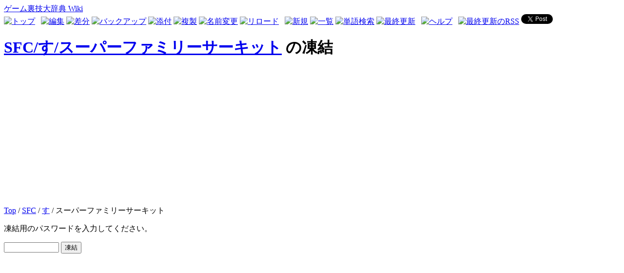

--- FILE ---
content_type: text/html; charset=UTF-8
request_url: http://urawazagame.com/index.php?cmd=freeze&page=SFC%2F%E3%81%99%2F%E3%82%B9%E3%83%BC%E3%83%91%E3%83%BC%E3%83%95%E3%82%A1%E3%83%9F%E3%83%AA%E3%83%BC%E3%82%B5%E3%83%BC%E3%82%AD%E3%83%83%E3%83%88
body_size: 13435
content:
<?xml version="1.0" encoding="UTF-8" ?>
<!DOCTYPE html PUBLIC "-//W3C//DTD XHTML 1.1//EN" "http://www.w3.org/TR/xhtml11/DTD/xhtml11.dtd">
<html xmlns="http://www.w3.org/1999/xhtml" xml:lang="ja">
<head>
 <meta http-equiv="content-type" content="application/xhtml+xml; charset=UTF-8" />
 <meta http-equiv="content-style-type" content="text/css" />
 <meta http-equiv="content-language" content="ja">
  <meta name="robots" content="NOINDEX,NOFOLLOW" /> 
 <title>SFC/す/スーパーファミリーサーキット の凍結 - ゲーム裏技大辞典 Wiki</title>

 <link rel="SHORTCUT ICON" href="image/favicon.ico" />
 <link rel="stylesheet" href="skin/180wiki.css" title="180wiki" type="text/css" charset="utf-8" />
 <link rel="alternate" type="application/rss+xml" title="RSS" href="http://urawazagame.com/index.php?cmd=rss" />

 

<!-- ■BEGIN google Analytics tarckingcode -->
<script>
  (function(i,s,o,g,r,a,m){i['GoogleAnalyticsObject']=r;i[r]=i[r]||function(){
  (i[r].q=i[r].q||[]).push(arguments)},i[r].l=1*new Date();a=s.createElement(o),
  m=s.getElementsByTagName(o)[0];a.async=1;a.src=g;m.parentNode.insertBefore(a,m)
  })(window,document,'script','//www.google-analytics.com/analytics.js','ga');

  ga('create', 'UA-20587766-13', 'auto');
  ga('send', 'pageview');

</script>
<!-- □END google Analytics tarckingcode -->

<!--■BEGIN google auto adsense code -->
<script data-ad-client="ca-pub-3763007466443583" async src="https://pagead2.googlesyndication.com/pagead/js/adsbygoogle.js"></script>
<!--□END google auto adsense code -->

</head>
<body>
<div id="wrapper"><!-- ■BEGIN id:wrapper -->
<!-- ◆ Header ◆ ========================================================== -->
<div id="header">
<div id="logo"><a href="http://urawazagame.com/index.php?%E3%83%88%E3%83%83%E3%83%97%E3%83%9A%E3%83%BC%E3%82%B8">ゲーム裏技大辞典 Wiki</a></div>
</div>

<!-- ◆ Content ◆ ========================================================= -->
<div id="main"><!-- ■BEGIN id:main -->
<div id="wrap_content"><!-- ■BEGIN id:wrap_content -->

<!-- ◆ anchor ◆ -->
<div id="navigator"></div>

<!-- ◆ Toolbar ◆ -->
<!-- ■BEGIN id:toolbar -->
<div id="toolbar">
 <a href="http://urawazagame.com/index.php?%E3%83%88%E3%83%83%E3%83%97%E3%83%9A%E3%83%BC%E3%82%B8"><img src="image/top.png" width="20" height="20" alt="トップ" title="トップ" /></a>
 &nbsp;
 	<a href="http://urawazagame.com/index.php?cmd=edit&amp;page=SFC%2F%E3%81%99%2F%E3%82%B9%E3%83%BC%E3%83%91%E3%83%BC%E3%83%95%E3%82%A1%E3%83%9F%E3%83%AA%E3%83%BC%E3%82%B5%E3%83%BC%E3%82%AD%E3%83%83%E3%83%88"><img src="image/edit.png" width="20" height="20" alt="編集" title="編集" /></a>	  <a href="http://urawazagame.com/index.php?cmd=diff&amp;page=SFC%2F%E3%81%99%2F%E3%82%B9%E3%83%BC%E3%83%91%E3%83%BC%E3%83%95%E3%82%A1%E3%83%9F%E3%83%AA%E3%83%BC%E3%82%B5%E3%83%BC%E3%82%AD%E3%83%83%E3%83%88"><img src="image/diff.png" width="20" height="20" alt="差分" title="差分" /></a>	<a href="http://urawazagame.com/index.php?cmd=backup&amp;page=SFC%2F%E3%81%99%2F%E3%82%B9%E3%83%BC%E3%83%91%E3%83%BC%E3%83%95%E3%82%A1%E3%83%9F%E3%83%AA%E3%83%BC%E3%82%B5%E3%83%BC%E3%82%AD%E3%83%83%E3%83%88"><img src="image/backup.png" width="20" height="20" alt="バックアップ" title="バックアップ" /></a>			<a href="http://urawazagame.com/index.php?plugin=attach&amp;pcmd=upload&amp;page=SFC%2F%E3%81%99%2F%E3%82%B9%E3%83%BC%E3%83%91%E3%83%BC%E3%83%95%E3%82%A1%E3%83%9F%E3%83%AA%E3%83%BC%E3%82%B5%E3%83%BC%E3%82%AD%E3%83%83%E3%83%88"><img src="image/file.png" width="20" height="20" alt="添付" title="添付" /></a>		<a href="http://urawazagame.com/index.php?plugin=template&amp;refer=SFC%2F%E3%81%99%2F%E3%82%B9%E3%83%BC%E3%83%91%E3%83%BC%E3%83%95%E3%82%A1%E3%83%9F%E3%83%AA%E3%83%BC%E3%82%B5%E3%83%BC%E3%82%AD%E3%83%83%E3%83%88"><img src="image/copy.png" width="20" height="20" alt="複製" title="複製" /></a>	<a href="http://urawazagame.com/index.php?plugin=rename&amp;refer=SFC%2F%E3%81%99%2F%E3%82%B9%E3%83%BC%E3%83%91%E3%83%BC%E3%83%95%E3%82%A1%E3%83%9F%E3%83%AA%E3%83%BC%E3%82%B5%E3%83%BC%E3%82%AD%E3%83%83%E3%83%88"><img src="image/rename.png" width="20" height="20" alt="名前変更" title="名前変更" /></a> <a href="http://urawazagame.com/index.php?SFC%2F%E3%81%99%2F%E3%82%B9%E3%83%BC%E3%83%91%E3%83%BC%E3%83%95%E3%82%A1%E3%83%9F%E3%83%AA%E3%83%BC%E3%82%B5%E3%83%BC%E3%82%AD%E3%83%83%E3%83%88"><img src="image/reload.png" width="20" height="20" alt="リロード" title="リロード" /></a> &nbsp;
	<a href="http://urawazagame.com/index.php?plugin=newpage&amp;refer=SFC%2F%E3%81%99%2F%E3%82%B9%E3%83%BC%E3%83%91%E3%83%BC%E3%83%95%E3%82%A1%E3%83%9F%E3%83%AA%E3%83%BC%E3%82%B5%E3%83%BC%E3%82%AD%E3%83%83%E3%83%88"><img src="image/new.png" width="20" height="20" alt="新規" title="新規" /></a> <a href="http://urawazagame.com/index.php?cmd=list"><img src="image/list.png" width="20" height="20" alt="一覧" title="一覧" /></a> <a href="http://urawazagame.com/index.php?cmd=search"><img src="image/search.png" width="20" height="20" alt="単語検索" title="単語検索" /></a> <a href="http://urawazagame.com/index.php?RecentChanges"><img src="image/recentchanges.png" width="20" height="20" alt="最終更新" title="最終更新" /></a> &nbsp; <a href="http://urawazagame.com/index.php?Help"><img src="image/help.png" width="20" height="20" alt="ヘルプ" title="ヘルプ" /></a> &nbsp; <a href="http://urawazagame.com/index.php?cmd=rss&amp;ver=1.0"><img src="image/rss.png" width="36" height="14" alt="最終更新のRSS" title="最終更新のRSS" /></a>
<!-- ■BEGIN social button -->
<a href="https://twitter.com/share" class="twitter-share-button" data-via="soltypig">Tweet</a>
<script>!function(d,s,id){var js,fjs=d.getElementsByTagName(s)[0],p=/^http:/.test(d.location)?'http':'https';if(!d.getElementById(id)){js=d.createElement(s);js.id=id;js.src=p+'://platform.twitter.com/widgets.js';fjs.parentNode.insertBefore(js,fjs);}}(document, 'script', 'twitter-wjs');</script>

<!-- +1 ボタン を表示したい位置に次のタグを貼り付けてください。 -->
<div class="g-plusone" data-size="medium" data-href="http://urawazagame.com/index.php?%E3%83%88%E3%83%83%E3%83%97%E3%83%9A%E3%83%BC%E3%82%B8"></div>
<!-- □END social button -->

</div><!-- □END id:toolbar -->

<div id="content"><!-- ■BEGIN id:content -->
<h1 class="title"><a href="http://urawazagame.com/index.php?plugin=related&amp;page=SFC%2F%E3%81%99%2F%E3%82%B9%E3%83%BC%E3%83%91%E3%83%BC%E3%83%95%E3%82%A1%E3%83%9F%E3%83%AA%E3%83%BC%E3%82%B5%E3%83%BC%E3%82%AD%E3%83%83%E3%83%88">SFC/す/スーパーファミリーサーキット</a>  の凍結</h1>
<!-- □END id:lastmodified -->
<div id="topicpath"><!-- ■BEGIN id:topicpath -->

<!-- ■BEGIN google adsense top -->
<script async src="https://pagead2.googlesyndication.com/pagead/js/adsbygoogle.js"></script>
<!-- urawazadaijiten_main -->
<ins class="adsbygoogle"
     style="display:block"
     data-ad-client="ca-pub-3763007466443583"
     data-ad-slot="6958842607"
     data-ad-format="auto"></ins>
<script>
     (adsbygoogle = window.adsbygoogle || []).push({});
</script>
<!-- □END google adsense top -->

<div><a href="http://urawazagame.com/index.php?%E3%83%88%E3%83%83%E3%83%97%E3%83%9A%E3%83%BC%E3%82%B8" title="トップページ (2157d)">Top</a> / <a href="http://urawazagame.com/index.php?SFC">SFC</a> / <a href="http://urawazagame.com/index.php?SFC%2F%E3%81%99">す</a> / スーパーファミリーサーキット</div></div><!-- □END id:topicpath -->
<div id="body"><!-- ■BEGIN id:body -->
<p>凍結用のパスワードを入力してください。</p>
<form action="http://urawazagame.com/index.php" method="post">
<div><input type="hidden" name="encode_hint" value="ぷ" /></div>
 <div>
  <input type="hidden"   name="cmd"  value="freeze" />
  <input type="hidden"   name="page" value="SFC/す/スーパーファミリーサーキット" />
  <input type="password" name="pass" size="12" />
  <input type="submit"   name="ok"   value="凍結" />
 </div>
</form></div><!-- □END id:body -->
<div id="summary"><!-- ■BEGIN id:summary -->
<!-- □END id:note -->
<div id="trackback"><!-- ■BEGIN id:trackback -->

</div><!-- □ END id:trackback -->
<!-- □ END id:related -->

<!-- ■BEGIN google adsense bottom -->
<br />
<div align="center">
<script async src="https://pagead2.googlesyndication.com/pagead/js/adsbygoogle.js"></script>
<!-- urawazadaijiten_bigbottom -->
<ins class="adsbygoogle"
     style="display:block"
     data-ad-client="ca-pub-3763007466443583"
     data-ad-slot="8435575807"
     data-ad-format="auto"></ins>
<script>
     (adsbygoogle = window.adsbygoogle || []).push({});
</script>
</div>
<br />
<!-- □ END google adsense bottom -->

<!-- □ END id:attach -->
</div><!-- □ END id:summary -->
</div><!-- □END id:content -->
</div><!-- □ END id:wrap_content -->
<!-- ◆sidebar◆ ========================================================== -->
<div id="wrap_sidebar"><!-- ■BEGIN id:wrap_sidebar -->
<div id="sidebar">


<!-- ■BEGIN id:menubar -->
<div id="menubar" >
<h2 id="content_1_0">キーワード検索</h2>
<form action="http://urawazagame.com/index.php?cmd=search" method="post"> 
<div><input type="hidden" name="encode_hint" value="ぷ" /></div> 
<div><input type="hidden" name="encode_hint" value="ぷ" /></div>
 <div>
  <input type="text"  name="word" value="" size="18" />
 </div>
 <div>
  <input type="radio" name="type" id="_p_search_AND" value="AND"  checked="checked" />
  <label for="_p_search_AND">AND検索</label>
  <input type="radio" name="type" id="_p_search_OR"  value="OR"    />
  <label for="_p_search_OR">OR検索</label>
  &nbsp;<input type="submit" value="検索" />
 </div>

</form>

<div class="jumpmenu"><a href="#navigator">&uarr;</a></div><h2 id="content_1_1">据え置きハード</h2>
<p><a href="http://urawazagame.com/index.php?FC" title="FC (4052d)">FC</a></p>
<p><a href="http://urawazagame.com/index.php?SFC" title="SFC (4052d)">SFC</a></p>
<p><a href="http://urawazagame.com/index.php?N64" title="N64 (4052d)">N64</a></p>
<p><a href="http://urawazagame.com/index.php?GC" title="GC (4052d)">GC</a></p>
<p><a href="http://urawazagame.com/index.php?Wii" title="Wii (4052d)">Wii</a></p>
<p><a href="http://urawazagame.com/index.php?WiiU" title="WiiU (4052d)">WiiU</a></p>
<p><a href="http://urawazagame.com/index.php?MD" title="MD (4052d)">MD</a></p>
<p><a href="http://urawazagame.com/index.php?SS" title="SS (4052d)">SS</a></p>
<p><a href="http://urawazagame.com/index.php?DC" title="DC (4052d)">DC</a></p>
<p><a href="http://urawazagame.com/index.php?PS" title="PS (4052d)">PS</a></p>
<p><a href="http://urawazagame.com/index.php?PS2" title="PS2 (4052d)">PS2</a></p>
<p><a href="http://urawazagame.com/index.php?PS3" title="PS3 (4052d)">PS3</a></p>
<p><a href="http://urawazagame.com/index.php?PS4" title="PS4 (4052d)">PS4</a></p>
<p><a href="http://urawazagame.com/index.php?PCE" title="PCE (4052d)">PCE</a></p>
<p><a href="http://urawazagame.com/index.php?PCFX" title="PCFX (4052d)">PCFX</a></p>
<p><a href="http://urawazagame.com/index.php?NEO" title="NEO (4048d)">NEO</a></p>
<p><a href="http://urawazagame.com/index.php?3DO" title="3DO (4052d)">3DO</a></p>
<p><a href="http://urawazagame.com/index.php?Xbox" title="Xbox (4052d)">Xbox</a></p>
<p><a href="http://urawazagame.com/index.php?Xb360" title="Xb360 (4052d)">Xb360</a></p>
<p><a href="http://urawazagame.com/index.php?XbOne" title="XbOne (4052d)">XbOne</a></p>

<div class="jumpmenu"><a href="#navigator">&uarr;</a></div><h2 id="content_1_2">携帯ハード</h2>
<p><a href="http://urawazagame.com/index.php?GB" title="GB (4052d)">GB</a></p>
<p><a href="http://urawazagame.com/index.php?VB" title="VB (4052d)">VB</a></p>
<p><a href="http://urawazagame.com/index.php?GBA" title="GBA (4052d)">GBA</a></p>
<p><a href="http://urawazagame.com/index.php?NDS" title="NDS (4052d)">NDS</a></p>
<p><a href="http://urawazagame.com/index.php?3DS" title="3DS (4052d)">3DS</a></p>
<p><a href="http://urawazagame.com/index.php?PSP" title="PSP (4052d)">PSP</a></p>
<p><a href="http://urawazagame.com/index.php?Vita" title="Vita (4052d)">Vita</a></p>
<p><a href="http://urawazagame.com/index.php?GG" title="GG (4052d)">GG</a></p>
<p><a href="http://urawazagame.com/index.php?NGP" title="NGP (4052d)">NGP</a></p>
<p><a href="http://urawazagame.com/index.php?WS" title="WS (4052d)">WS</a></p>
<div class="spacer">&nbsp;</div>
<p>Total: 1644</p>
<p>Today: 1</p>
<p>Yesterday: 1</p>
</div>
<!-- □END id:menubar -->

</div><!-- □END id:sidebar -->
</div><!-- □END id:wrap_sidebar -->
</div><!-- □END id:main -->
<!-- ◆ Footer ◆ ========================================================== -->
<div id="footer"><!-- ■BEGIN id:footer -->
 Site admin: <a href="http://saralymangame.blog98.fc2.com/">大人のゲーム2ch雑談所</a><p />
 <strong>PukiWiki 1.5.0</strong> Copyright &copy; 2001-2006 <a href="http://pukiwiki.sourceforge.jp/">PukiWiki Developers Team</a>. License is <a href="http://www.gnu.org/licenses/gpl.html">GPL</a>.<br /> Based on "PukiWiki" 1.3 by <a href="http://factage.com/yu-ji/">yu-ji</a>.
 Designed by <a href="http://180xz.com/wiki/">180.style</a>. 
 Powered by PHP . 
 HTML convert time: 0.001 sec.
</div><!-- □END id:footer -->
<!-- ◆ END ◆ ============================================================= -->
</div><!-- □END id:wrapper -->

</body>
</html>


--- FILE ---
content_type: text/html; charset=utf-8
request_url: https://www.google.com/recaptcha/api2/aframe
body_size: 268
content:
<!DOCTYPE HTML><html><head><meta http-equiv="content-type" content="text/html; charset=UTF-8"></head><body><script nonce="uGlEYBl5YZr98zbsJH8hEw">/** Anti-fraud and anti-abuse applications only. See google.com/recaptcha */ try{var clients={'sodar':'https://pagead2.googlesyndication.com/pagead/sodar?'};window.addEventListener("message",function(a){try{if(a.source===window.parent){var b=JSON.parse(a.data);var c=clients[b['id']];if(c){var d=document.createElement('img');d.src=c+b['params']+'&rc='+(localStorage.getItem("rc::a")?sessionStorage.getItem("rc::b"):"");window.document.body.appendChild(d);sessionStorage.setItem("rc::e",parseInt(sessionStorage.getItem("rc::e")||0)+1);localStorage.setItem("rc::h",'1768350571631');}}}catch(b){}});window.parent.postMessage("_grecaptcha_ready", "*");}catch(b){}</script></body></html>

--- FILE ---
content_type: text/plain
request_url: https://www.google-analytics.com/j/collect?v=1&_v=j102&a=110774357&t=pageview&_s=1&dl=http%3A%2F%2Furawazagame.com%2Findex.php%3Fcmd%3Dfreeze%26page%3DSFC%252F%25E3%2581%2599%252F%25E3%2582%25B9%25E3%2583%25BC%25E3%2583%2591%25E3%2583%25BC%25E3%2583%2595%25E3%2582%25A1%25E3%2583%259F%25E3%2583%25AA%25E3%2583%25BC%25E3%2582%25B5%25E3%2583%25BC%25E3%2582%25AD%25E3%2583%2583%25E3%2583%2588&ul=en-us%40posix&dt=SFC%2F%E3%81%99%2F%E3%82%B9%E3%83%BC%E3%83%91%E3%83%BC%E3%83%95%E3%82%A1%E3%83%9F%E3%83%AA%E3%83%BC%E3%82%B5%E3%83%BC%E3%82%AD%E3%83%83%E3%83%88%20%E3%81%AE%E5%87%8D%E7%B5%90%20-%20%E3%82%B2%E3%83%BC%E3%83%A0%E8%A3%8F%E6%8A%80%E5%A4%A7%E8%BE%9E%E5%85%B8%20Wiki&sr=1280x720&vp=1280x720&_u=IEBAAEABAAAAACAAI~&jid=9778622&gjid=656066882&cid=2060670837.1768350570&tid=UA-20587766-13&_gid=1444679633.1768350570&_r=1&_slc=1&z=1074904405
body_size: -285
content:
2,cG-EC71Z63QNB